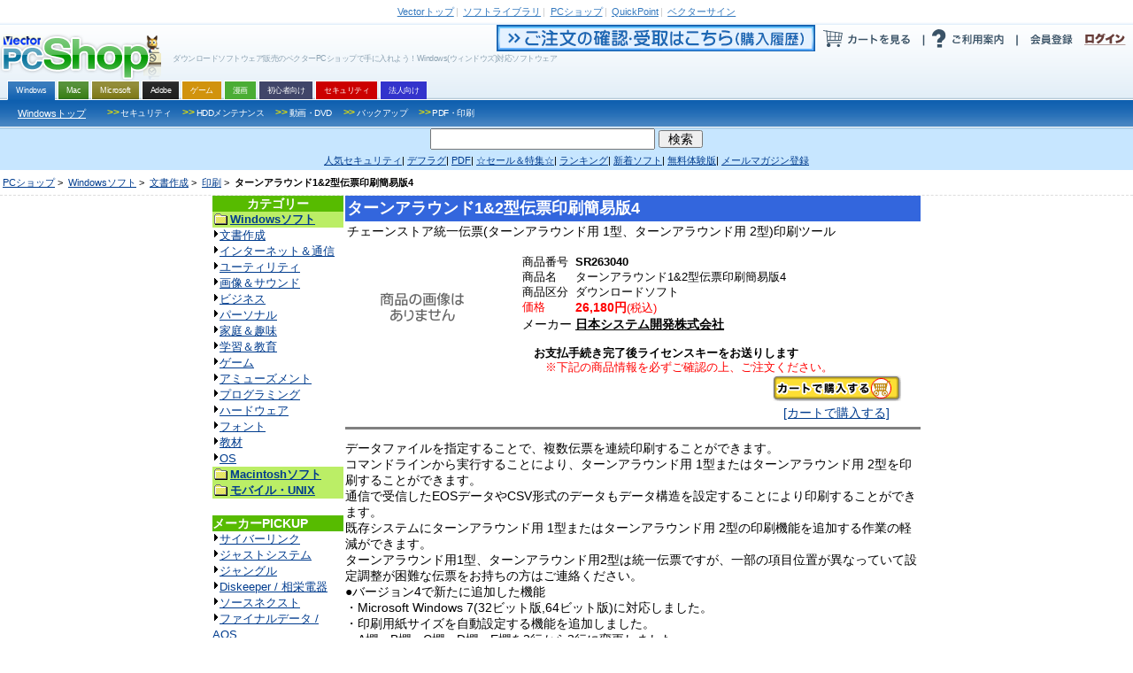

--- FILE ---
content_type: text/html; charset=euc-jp
request_url: https://s.shop.vector.co.jp/service/servlet/Catalogue.Detail.Top?ITEM_NO=SR263040
body_size: 35475
content:
<!DOCTYPE HTML PUBLIC "-//W3C//DTD HTML 4.01 Transitional//EN" "http://www.w3.org/TR/html4/loose.dtd">




















<html>
<head>

  <!-- Google Tag Manager 202406-->
<script>(function(w,d,s,l,i){w[l]=w[l]||[];w[l].push({'gtm.start':
new Date().getTime(),event:'gtm.js'});var f=d.getElementsByTagName(s)[0],
j=d.createElement(s),dl=l!='dataLayer'?'&l='+l:'';j.async=true;j.src=
'https://www.googletagmanager.com/gtm.js?id='+i+dl;f.parentNode.insertBefore(j,f);
})(window,document,'script','dataLayer','GTM-MSZC47B');</script>
<!-- End Google Tag Manager -->

  <meta http-equiv="Content-Type" content="text/html; charset=euc-jp" />
  <meta http-equiv="Content-Style-Type" content="text/css" />
  <meta http-equiv="Content-Script-Type" content="text/javascript" />
  <meta name="keywords" content="ターンアラウンド1&2型伝票印刷簡易版4,Windowsソフト,文書作成,印刷,,Vector,ベクター,ソフト,ソフトウェア,PCソフト,パソコンソフト,フリーソフト,フリーウェア,シェアウェア,体験版,ダウンロード" />
  <meta name="description" content="「ベクターPCショップ」なら欲しいソフトが今すぐお買い得価格で手に入る！ダウンロード販売だから送料無料。無料でお試しできる体験版も豊富にご用意しております。" />
  <title>ベクターPCショップ : 商品詳細 : ターンアラウンド1&2型伝票印刷簡易版4</title>

  <link rel="alternate" media="only screen and (max-width: 640px)" href="https://pcshop.vector.co.jp/service/mobile/detail.html?SR_NO=SR263040" />
  <link rel="alternate" media="handheld" href="https://pcshop.vector.co.jp/service/mobile/detail.html?SR_NO=SR263040" />
  <script type="text/javascript">
  if (document.referrer.indexOf('shop.vector.co.jp') == -1 &&
    ((navigator.userAgent.indexOf('iPhone') > 0 &&
    navigator.userAgent.indexOf('iPad') == -1) ||
    navigator.userAgent.indexOf('iPod') > 0 ||
    navigator.userAgent.indexOf('Android') > 0)) {
        if(confirm('このサイトにはスマートフォン用サイトがあります。表示しますか？')) {
            location.href='https://pcshop.vector.co.jp/service/mobile/detail.html?SR_NO=SR263040';
        }
  }
  </script>

  <link rel="shortcut icon" href="/favicon.ico" type="image/x-icon" />
  <script type="text/javascript" src="/service/common/script/vpass.js"></script>
  <link rel="alternate" type="application/rss+xml" title="RSS:ベクター PCショップ ニュース" href="http://www.vector.co.jp/rss/proregnews.xml" />
  <script type="text/javascript" src="/service/common/script/noex.js"></script>
  <script type="text/javascript" src="/service/common/script/jquery.js"></script>
  <script type="text/javascript" src="/service/common/script/iepngfix.js"></script>
  <script type="text/javascript" src="/service/common/script/script.js"></script>

<!--ソーシャル系ボタン　スクリプト呼び出し-->
<script type="text/javascript" src="/service/common/js/jquery.socialbutton.js"  charset="utf-8"></script>
<script type="text/javascript" src="/service/common/js/vector_socialbutton.js"  charset="utf-8"></script>
<style type="text/css"><!-- @import '/service/common/css/vector_socialbutton.css'; --></style>
<script id="platform_twitter" type="text/javascript" charset="utf-8" src="https://platform.twitter.com/widgets.js"></script>
<!--/ソーシャル系ボタン　スクリプト呼び出し-->

  <style type="text/css">
    <!--
      @import '/service/vs_import.css';
    -->
  </style>
<!-- 202205 start -->
        <script type="application/ld+json">
        {
          "@context": "https://schema.org/",
          "@type": "Product",
          "name": "ターンアラウンド1&2型伝票印刷簡易版4",
          "image": [
                "https://pcshop.vector.co.jp/service/images/noimage.gif"
           ],
          "description": "チェーンストア統一伝票(ターンアラウンド用 1型、ターンアラウンド用 2型)印刷ツール",
          "sku": "263040",
        
          "brand": {
                "@type": "Brand",
                "name": "日本システム開発"
          },
          "offers": {
                "@type": "Offer",
                "url": "https://pcshop.vector.co.jp/service/servlet/Catalogue.Detail.Top?ITEM_NO=SR263040",
                "priceCurrency": "JPY",
                "price": "26180",
                
                "itemCondition": "https://schema.org/NewCondition",
                "availability": "https://schema.org/InStock"
          }
        }
        </script>
<!-- 202205 end -->
</head>

<body>
<a name="top"></a>
<!-- TAB -->

<div id="categoryWindows">

<div id="vs_wrapper">
  <!-- header -->
  <div id="vs_header">
    <!-- vector other service -->
<div id="vsOtherService">
<a href="//www.vector.co.jp/"><strong>Vector</strong>トップ</a><span>|</span>
<a href="//www.vector.co.jp/magazine/softnews/"><strong>ソフトライブラリ</strong></a><span>|</span>
<a href="//pcshop.vector.co.jp/service/"><strong>PCショップ</strong></a><span>|</span>
<a href="//qp.vector.co.jp/"><strong>QuickPoint</strong></a><span>|</span>
<a href="//v-sign.vector.co.jp/"><strong>ベクターサイン</strong></a>
</div>
<!-- /vector other service -->

    <div class="width1000px">
      <!-- headlineText&logo -->
<div class="fLeft">
  <h1>ダウンロードソフトウェア販売のベクターPCショップで手に入れよう！Windows(ウィンドウズ)対応ソフトウェア</h1>
  <h2 id="vsLogo"><a href="https://pcshop.vector.co.jp/service/"><span>VectorPCShopのトップページへ</span><img src="https://cache.vector.co.jp/img_cache/tq/p/service/common/images/logo_shop.png" alt="VectorPCShopロゴ" /></a></h2>
</div>
<!-- headlineText&logo -->

      <!-- usersAction -->
<div class="fRight">
  <ul id="usersAction">
    <li>
      <a href="https://s.shop.vector.co.jp/service/servlet/NTrade.NTradeLogin"><img src="https://cache.vector.co.jp/img_cache/tq/p/service/common/images/btn_header_confirm.gif" alt="ご注文の確認・受取はこちら"></a><!--
      --><a href="https://pcshop.vector.co.jp/qcart/form.php"><img src="https://cache.vector.co.jp/img_cache/tq/p/service/common/images/btn_header_cart.gif" alt="カートを見る"/></a><!--
      --><a href="/service/man/"><img src="https://cache.vector.co.jp/img_cache/tq/p/service/common/images/btn_header_guide.gif" alt="ご利用案内"/></a>
    </li>
    <!-- vectorPassportArea -->
    <li id="vs_loginArea">
      <!-- noScript -->
      <noscript>
        <dl id="vs_vpass">
          <dt><a href="https://vpass.vector.co.jp/" title="Vector Passport">Vector Passport</a></dt>
          <dd id="vs_vp_noscript"><a href="https://vpass.vector.co.jp/" title="ベクターパスポートとは？">ベクターパスポートとは？</a></dd>
        </dl>
      </noscript>
      <script type="text/javascript">
      <!--
        if(getCookie()) {
          document.write(
            "<dl id=\"vs_vpass\">"+
              "<dt><a href=\"https:\/\/vpass.vector.co.jp\/\" title=\"Vector Passport\"><sub>Vector Passport<\/sub><\/a><\/dt>"+
              "<dd id=\"vs_vp_login\">"+
              "<a href=\"https:\/\/vpass.vector.co.jp\/new_mail.php?service=RG&amp;bk1=" + hostpath() + "\" title=\"新規会員登録\"><img src=\"\/service\/common\/images\/btn_vpass_reg.gif\" \/><\/a>"+
              "<a href=\"https:\/\/vpass.vector.co.jp\/login.php?service=RG&amp;bk1=" + fullpath() + "\" title=\"ログイン\"><img src=\"\/service\/common\/images\/btn_vpass_login.gif\" \/><\/a>"+
            "<\/dl>");
        } else {
          document.write(
            "<dl id=\"vs_vpass\">"+
              "<dt><a href=\"https:\/\/vpass.vector.co.jp\/\" title=\"Vector Passport\"><sub>Vector Passport<\/sub><\/a><\/dt>"+
              "<dd id=\"vs_vp_logout\">"+
                "<a href=\"https:\/\/vpass.vector.co.jp\/auth\/menu.php?service=RG&amp;bk1=" + hostpath() + "\" title=\"登録情報変更\"><img src='\/service\/common\/images\/btn_vpass_info.gif' \/><\/a><a href=\"https:\/\/vpass.vector.co.jp\/logout.php?service=RG&amp;bk1=" + fullpath() +"\" title=\"ログアウト\"><img src='\/service\/common\/images\/btn_vpass_logout.gif' \/><\/a>"+
              "<\/dd>"+
            "<\/dl>");}
      //-->
      </script>
    </li>
    <!-- /vectorPassportArea -->
  </ul>
</div>
<!-- /usersAction -->
    </div>
        <!-- navigation -->
  <div id="vsNavigation">
    <dl id="mainCategory">
      <dt class="thisNone">OS別カテゴリー</dt>
      <dd>
<ul><li class="thisWin"><a href="https://pcshop.vector.co.jp/service/"><span>Windows</span></a></li><li class="thisMac"><a href="https://pcshop.vector.co.jp/service/mac/"><span>Mac</span></a></li><li class="thisOther"><a href="https://pcshop.vector.co.jp/service/microsoft/"><span>Microsoft</span></a></li><li class="thisAdobe"><a href="https://pcshop.vector.co.jp/service/adobe/"><span>Adobe</span></a></li><li class="thisMaterial"><a href="https://pcshop.vector.co.jp/service/special/game/"><span>ゲーム</span></a></li><li class="thisChoiyomi"><a href="http://www.papy.co.jp/cnt/?ac=a-r28c5cf1&pg=/renta/sc/frm/page/index_d.htm%3Frbc%3D16%26rsi%3Dd" target="_blank"><span>漫画</span></a></li><li class="thisSoftnavi"><a href="https://pcshop.vector.co.jp/service/softnavi/"><span>初心者向け</span></a></li><li class="thisSecurity"><a href="https://pcshop.vector.co.jp/service/security/"><span>セキュリティ</span></a></li><li class="thisBusiness"><a href="https://pcshop.vector.co.jp/service/business/"><span>法人向け</span></a></li></ul>
      </dd>
    </dl>
    <dl class="subCategory thisWin">
      <dt><a href="https://pcshop.vector.co.jp/service/">Windowsトップ</a></dt>
      <dd>
        <ul>
          <li><a href="https://pcshop.vector.co.jp/service/list/category/win/util/security/"><span><b>&gt;&gt;</b>セキュリティ</span></a></li>
          <li><a href="https://pcshop.vector.co.jp/service/list/category/win/util/disk/"><span><b>&gt;&gt;</b>HDDメンテナンス</span></a></li>
          <li><a href="https://pcshop.vector.co.jp/service/list/category/win/art/movie/"><span><b>&gt;&gt;</b>動画・DVD</span></a></li>
          <li><a href="https://pcshop.vector.co.jp/service/list/category/win/util/backup/"><span><b>&gt;&gt;</b>バックアップ</span></a></li>

          <li><a href="https://pcshop.vector.co.jp/service/list/category/win/writing/print/"><span><b>&gt;&gt;</b>PDF・印刷</span></a></li>
        </ul>
      </dd>
    </dl>
    <dl class="subCategory thisMac">
      <dt><a href="https://pcshop.vector.co.jp/service/mac/">Macintoshトップ</a></dt>
      <dd>
        <ul>
          <li><a href="https://pcshop.vector.co.jp/service/list/category/mac/utilproghard/utilproghard/"><span><b>>></b>HDDメンテナンス</span></a></li>
          <li><a href="https://pcshop.vector.co.jp/service/list/category/mac/writing/input/"><span><b>>></b>ATOK・辞書</span></a></li>
          <li><a href="https://pcshop.vector.co.jp/service/list/category/mac/homeperson/homeperson/"><span><b>>></b>家庭・趣味</span></a></li>
          <li><a href="https://pcshop.vector.co.jp/service/list/category/mac/art/movie/"><span><b>>></b>動画・DVD</span></a></li>
          <li><a href="https://pcshop.vector.co.jp/service/list/category/mac/net/other/"><span><b>>></b>インターネット・通信</span></a></li>
          <li><a href="https://pcshop.vector.co.jp/service/list/category/mac/art/3dgraphics/"><span><b>>></b>3Dグラフィック</span></a></li>
          <li><a href="https://pcshop.vector.co.jp/service/list/category/mac/edu/other/"><span><b>>></b>学習・教育</span></a></li>
        </ul>
      </dd>
    </dl>
    <dl class="subCategory thisAdobe">
      <dt><a href="https://pcshop.vector.co.jp/service/adobe/">Adobeトップ</a></dt>
      <dd>
        <ul>
          <li><a href="https://pcshop.vector.co.jp/service/adobe/#cs"><span><b>>></b>Adobe Creative Suite</span></a></li>
          <li><a href="https://pcshop.vector.co.jp/service/adobe/#one"><span><b>>></b>CSシリーズ(単体製品)</span></a></li>
          <li><a href="https://pcshop.vector.co.jp/service/adobe/#ele"><span><b>>></b>Elements ファミリー</span></a></li>
        </ul>
      </dd>
    </dl>
    <dl class="subCategory thisOther">
      <dt><a href="https://pcshop.vector.co.jp/service/microsoft/office/">Office(Windows版)</a></dt>
      <dd>
        <ul>
          <li><a href="https://pcshop.vector.co.jp/service/microsoft/officemac/"><span><b>>></b>Office for Mac</span></a></li>
          <li><a href="https://pcshop.vector.co.jp/service/microsoft/windows/"><span><b>>></b>Windows 8 Pro Pack</span></a></li>
        </ul>
      </dd>
    </dl>
    <dl class="subCategory thisSearch">
      <dt><a href="https://pcshop.vector.co.jp/service/">検索</a></dt>
      <dd>
        <ul>
          <li><a href="https://pcshop.vector.co.jp/service/list/category/win/util/security/"><span>セキュリティ</span></a></li>
          <li><a href="https://pcshop.vector.co.jp/service/list/category/win/util/disk/"><span>HDDメンテナンス</span></a></li>
          <li><a href="https://pcshop.vector.co.jp/service/list/category/win/art/movie/"><span>動画・DVD</span></a></li>
          <li><a href="https://pcshop.vector.co.jp/service/list/category/win/util/backup/"><span>バックアップ</span></a></li>
          <li><a href="https://pcshop.vector.co.jp/service/list/category/win/game/"><span>ゲーム</span></a></li>
          <li><a href="https://pcshop.vector.co.jp/service/list/category/win/writing/print/"><span>PDF・印刷</span></a></li>
          <li><a href="https://pcshop.vector.co.jp/service/list/category/win/art/music/"><span>音楽</span></a></li>
          <li><a href="https://pcshop.vector.co.jp/service/list/category/win/writing/address/"><span>年賀状</span></a></li>
        </ul>
      </dd>
    </dl>
  </div>
<!-- /navigation -->
    <!-- searchForm -->
<form id="vs_searchform" action="https://search3.vector.co.jp/vsearch/gw.php" method="get">
  <p>
    <input type="hidden" name="doc" id="doc" value="softshop" />
    <input type="text" name="query" id="query" value="" />
    <input type="submit" id="vs_search" value="検索" />
  </p>
</form>
<!-- /searchForm -->

    <!-- PR link -->
<div id="vsPRlink">
<p>
<a href="https://pcshop.vector.co.jp/service/catalogue/mcafee/g.php"><span>人気セキュリティ</span></a><span>|</span>
<a href="https://search3.vector.co.jp/vsearch/gw.php?query=%A5%C7%A5%D5%A5%E9%A5%B0"><span>デフラグ</span></a><span>|</span>
<a href="https://search3.vector.co.jp/vsearch/gw.php?query=PDF"><span>PDF</span></a><span>|</span>
<a href="https://pcshop.vector.co.jp/service/special/"><span>☆セール＆特集☆</span></a><span>|</span>
<a href="https://pcshop.vector.co.jp/service/list/ranking/win/index_0_1.html"><span>ランキング</span></a><span>|</span>
<a href="https://pcshop.vector.co.jp/service/list/new/index_0_1.html"><span>新着ソフト</span></a><span>|</span>
<a href="https://pcshop.vector.co.jp/service/special/trial/"><span>無料体験版</span></a><span>|</span>
<a href="https://s.shop.vector.co.jp/service/cgi-bin/mailservice/regist.cgi"><span>メールマガジン登録</span></a>
</p>
</div>
<!-- /PR link -->

  </div>
  <div id="vs_main">


<!-- 販売中の商品 -->
	<!-- directory -->
	<dl id="vs_directory">
		<dt>現在地</dt>
			<dd><a href="/service/">PCショップ</a>&nbsp;&gt;&nbsp;
	
<a href="../list/category/win/">Windowsソフト</a>&nbsp;&gt;&nbsp;
	
<a href="../list/category/win/writing/">文書作成</a>&nbsp;&gt;&nbsp;
	
<a href="../list/category/win/writing/print/">印刷</a>&nbsp;&gt;&nbsp;
	
	<strong>ターンアラウンド1&2型伝票印刷簡易版4</strong>
			</dd>
	</dl>
	<!-- /directory -->
        <noscript>
<div style="background:#e50016; width:700px; padding:15px 40px; color:#fff; font-weight:bold; font-size:16px; border:3px solid #fff; margin:0 auto;">
  本サイトはJavaScriptをOFFに設定されていると、正常に表示・動作をいたしません。<br/>
  JavaScriptをONにしてWebページの更新を行ってください。<br/>
  <span style="font-size:12px;">※JavaScriptの設定の変更につきましては、各Webブラウザのヘルプなどをご参照ください。</span>
</div>
</noscript>





<table border=0 cellpadding=0 cellspacing=0 width=800 align="center">
<tr>



<td valign=top width=150>
    
            <!-- カテゴリリスト -->
<table border="0" cellPadding="1" cellSpacing="0" width="148" class="navi">
<tr>
  <td>
  <table border="0" cellPadding=3 cellSpacing="0" width="100%">
  <tr>
    <td align="center" bgcolor="#57bb00" class="navi"><font class="doc_title"><b>カテゴリー</b></font></td>
  </tr>

  <tr>
    <td  align="left"class="naviitem" bgcolor="#bbee66"><b><img src="https://cache.vector.co.jp/img_cache/tq/p/service/images/folder.gif" width="16" height="16" hspace="2" align="absmiddle"><a href="http://shop.vector.co.jp/service/list/category/win/"><font size="-1">Windowsソフト</font></a></b></td>
  </tr>
  <tr>
    <td class="navibg" align="left">
    <font size="-1">
    <img src="https://cache.vector.co.jp/img_cache/tq/p/service/images/arrow_b.gif" alt="→" border="0" width="6" height="12" vspace="0" hspace="1"><a href="http://shop.vector.co.jp/service/list/category/win/writing/">文書作成</a><br>
    <img src="https://cache.vector.co.jp/img_cache/tq/p/service/images/arrow_b.gif" alt="→" border="0" width="6" height="12" vspace="0" hspace="1"><a href="http://shop.vector.co.jp/service/list/category/win/net/">インターネット＆通信</a><br>
    <img src="https://cache.vector.co.jp/img_cache/tq/p/service/images/arrow_b.gif" alt="→" border="0" width="6" height="12" vspace="0" hspace="1"><a href="http://shop.vector.co.jp/service/list/category/win/util/">ユーティリティ</a><br>
    <img src="https://cache.vector.co.jp/img_cache/tq/p/service/images/arrow_b.gif" alt="→" border="0" width="6" height="12" vspace="0" hspace="1"><a href="http://shop.vector.co.jp/service/list/category/win/art/">画像＆サウンド</a><br>
    <img src="https://cache.vector.co.jp/img_cache/tq/p/service/images/arrow_b.gif" alt="→" border="0" width="6" height="12" vspace="0" hspace="1"><a href="http://shop.vector.co.jp/service/list/category/win/business/">ビジネス</a><br>
    <img src="https://cache.vector.co.jp/img_cache/tq/p/service/images/arrow_b.gif" alt="→" border="0" width="6" height="12" vspace="0" hspace="1"><a href="http://shop.vector.co.jp/service/list/category/win/personal/">パーソナル</a><br>
    <img src="https://cache.vector.co.jp/img_cache/tq/p/service/images/arrow_b.gif" alt="→" border="0" width="6" height="12" vspace="0" hspace="1"><a href="http://shop.vector.co.jp/service/list/category/win/home/">家庭＆趣味</a><br>
    <img src="https://cache.vector.co.jp/img_cache/tq/p/service/images/arrow_b.gif" alt="→" border="0" width="6" height="12" vspace="0" hspace="1"><a href="http://shop.vector.co.jp/service/list/category/win/edu/">学習＆教育</a><br>
    <img src="https://cache.vector.co.jp/img_cache/tq/p/service/images/arrow_b.gif" alt="→" border="0" width="6" height="12" vspace="0" hspace="1"><a href="http://shop.vector.co.jp/service/list/category/win/game/">ゲーム</a><br>
    <img src="https://cache.vector.co.jp/img_cache/tq/p/service/images/arrow_b.gif" alt="→" border="0" width="6" height="12" vspace="0" hspace="1"><a href="http://shop.vector.co.jp/service/list/category/win/amuse/">アミューズメント</a><br>
    <img src="https://cache.vector.co.jp/img_cache/tq/p/service/images/arrow_b.gif" alt="→" border="0" width="6" height="12" vspace="0" hspace="1"><a href="http://shop.vector.co.jp/service/list/category/win/prog/">プログラミング</a><br>
    <img src="https://cache.vector.co.jp/img_cache/tq/p/service/images/arrow_b.gif" alt="→" border="0" width="6" height="12" vspace="0" hspace="1"><a href="http://shop.vector.co.jp/service/list/category/win/hardware/">ハードウェア</a><br>
    <img src="https://cache.vector.co.jp/img_cache/tq/p/service/images/arrow_b.gif" alt="→" border="0" width="6" height="12" vspace="0" hspace="1"><a href="http://shop.vector.co.jp/service/list/category/win/font/">フォント</a><br>
    <img src="https://cache.vector.co.jp/img_cache/tq/p/service/images/arrow_b.gif" alt="→" border="0" width="6" height="12" vspace="0" hspace="1"><a href="http://shop.vector.co.jp/service/list/category/win/edutool/">教材</a><br>
    <img src="https://cache.vector.co.jp/img_cache/tq/p/service/images/arrow_b.gif" alt="→" border="0" width="6" height="12" vspace="0" hspace="1"><a href="http://shop.vector.co.jp/service/list/category/win/os/">OS</a><br>
    </font>
    </td>
  </tr>

<!-- MAC -->
  <tr>
    <td  align="left"class="naviitem" bgcolor="#bbee66"><b><img src="https://cache.vector.co.jp/img_cache/tq/p/service/images/folder.gif" width="16" height="16" hspace="2" align="absmiddle"><a href="http://shop.vector.co.jp/service/list/category/mac/"><font size="-1">Macintoshソフト</font></a></b></td>
  </tr>
<!-- OTHER -->
  <tr>
    <td  align="left"class="naviitem" bgcolor="#bbee66"><b><img src="https://cache.vector.co.jp/img_cache/tq/p/service/images/folder.gif" width="16" height="16" hspace="2" align="absmiddle"><a href="http://shop.vector.co.jp/service/list/category/other/"><font size="-1">モバイル・UNIX</font></a></b></td>
  </tr>

  </table>
  </td>
</tr>
</table>
<br>
        
    
    <!-- ブランドショップリスト -->
<table border="0" cellPadding="1" cellSpacing="0" width="148" class="navi">
<tr>
<td>
<table border="0" cellPadding=3 cellSpacing="0" width="100%">
<tr>
<td align="left" bgcolor="#57bb00" class="navi"><font class="doc_title"><b>メーカーPICKUP</b></font></td>
</tr>

<tr>
<td class="navibg" align="left">
<font size="-1">
<img src="https://cache.vector.co.jp/img_cache/tq/p/service/images/arrow_b.gif" alt="→" border="0" width="6" height="12" vspace="0" hspace="1"><a href="https://pcshop.vector.co.jp/service/list/maker/SA057580/">サイバーリンク</a><br>
<img src="https://cache.vector.co.jp/img_cache/tq/p/service/images/arrow_b.gif" alt="→" border="0" width="6" height="12" vspace="0" hspace="1"><a href="https://pcshop.vector.co.jp/service/brand/justsystem/">ジャストシステム</a><br>
<img src="https://cache.vector.co.jp/img_cache/tq/p/service/images/arrow_b.gif" alt="→" border="0" width="6" height="12" vspace="0" hspace="1"><a href="https://pcshop.vector.co.jp/service/brand/jungle/">ジャングル</a><br>
<img src="https://cache.vector.co.jp/img_cache/tq/p/service/images/arrow_b.gif" alt="→" border="0" width="6" height="12" vspace="0" hspace="1"><a href="https://pcshop.vector.co.jp/service/special/sohei/">Diskeeper / 相栄電器</a><br>
<img src="https://cache.vector.co.jp/img_cache/tq/p/service/images/arrow_b.gif" alt="→" border="0" width="6" height="12" vspace="0" hspace="1"><a href="https://pcshop.vector.co.jp/service/brand/sourcenext/">ソースネクスト</a><br>
<img src="https://cache.vector.co.jp/img_cache/tq/p/service/images/arrow_b.gif" alt="→" border="0" width="6" height="12" vspace="0" hspace="1"><a href="https://pcshop.vector.co.jp/service/brand/aos/">ファイナルデータ / AOS</a><br>
<img src="https://cache.vector.co.jp/img_cache/tq/p/service/images/arrow_b.gif" alt="→" border="0" width="6" height="12" vspace="0" hspace="1"><a href="https://pcshop.vector.co.jp/service/microsoft/">マイクロソフト</a><br>
<img src="https://cache.vector.co.jp/img_cache/tq/p/service/images/arrow_b.gif" alt="→" border="0" width="6" height="12" vspace="0" hspace="1"><a href="https://pcshop.vector.co.jp/service/special/lodestar/">LODESTAR JAPAN</a><br>
<div align=right><a href="https://pcshop.vector.co.jp/service/brand/"><img height=12 alt="→" hspace=1 src="https://cache.vector.co.jp/img_cache/tq/p/service/images/arrow_r.gif" width=6 border=0><b>ブランド一覧</b></a></div>

</font>
</td>
</tr>
</table>

<table border="0" cellPadding=3 cellSpacing="0" width="100%">
<tr>
<td align="left" bgcolor="#57bb00" class="navi"><font class="doc_title"><b>おすすめ</b></font></td>
</tr>

<tr>
<td class="navibg" align="left">
<font size="-1">
<a href="https://pcshop.vector.co.jp/service/catalogue/security/">人気セキュリティ</a>&nbsp;<br>
</font>
</td>
</tr>
</table>

</td>
</tr>
</table>
<br>
     <br>
</td>
<td aligh="left" valign="top" width=650>


	<table class="box01">
	<tr>
	<td class="item_title"><!-- ソフト名 --><font class="doc_item_title"><b><H2>ターンアラウンド1&2型伝票印刷簡易版4</H2></b></font></td>
	</tr>
	<tr>
		<td align="left"><!-- ソフト見出し --><font class="doc_soft_main">チェーンストア統一伝票(ターンアラウンド用 1型、ターンアラウンド用 2型)印刷ツール</font><br></td>
	</tr>
</table>

<table class="box02">
	<tr>
		
		<td class="imgbox01"><IMG SRC="/service/images/noimage.gif" width=150 height=150 border=1 align="left"></td>
		<td width="450" colspan="3">
		
			<table cellspacing="0" cellpadding=1 width="100%" border="0">
				<tr>
					<!-- 商品番号 -->
					<td align="right" width="60"><div align="left"><font color="#000000" size=-1 class="data_soft_maker"><br>
                    商品番号</font></div>
                </td>
					<td align="left">
						<font color="#000000" size=-1 class="data_soft_maker"><br><b>SR263040</b></font>
						<!-- Newマークの表示 -->
						
					</td>
				</tr>
				<tr>
					<!-- 商品名 -->
					<td align="right" width="60"><div align="left"><font color="#000000" size=-1 class="data_soft_maker">商品名</font></div></td>
					<td align="left"><font color="#000000" size=-1 class="data_soft_maker"><b><H3>ターンアラウンド1&2型伝票印刷簡易版4</H3></b></font></td>
				</tr>
				<tr>
					<!-- 商品区分 -->
					<td align="right" width="60"><div align="left"><font color="#000000" size=-1 class="data_soft_maker">商品区分</font></div></td>
					<td align="left">
						<font color="#000000" size=-1 class="data_soft_maker">ダウンロードソフト</font>
						
					</td>
				</tr>



				<!-- ソフト価格 -->
            		<span class="vpc_spprice vpc_SR263040">
            		<tr>
            		<td align="right" nowrap width="60">
                		<div align="left"><font color="#FF0000" size=-1 class="data_soft_maker">
                		
                  		  価格
                		
                		</font></div>
            		</td>
            		<td align="left">
                		<font color="#ff0000" class="data_soft_price"><b>
                		26,180円</b><font size=-1>(税込)</font></font>
            		</td>
            		</tr>
			</span>


				<tr>
					<!-- メーカー名 -->
					<td align="right" width="60">
						<div align="left"><font class="data_soft_maker">メーカー </font></div></td>
					<td align="left">
					    
						<a href="/service/list/maker/SA008577/">
						<font  color="#000000" class="data_soft_maker">
						<b>日本システム開発株式会社</b></font></a>
					    
					</td>
				</tr>
				<tr>
					<!-- 在庫数 -->
					<td colspan="2"><font color="#000000" size=-1 class="data_soft_maker"><br>　<strong>お支払手続き完了後ライセンスキーをお送りします</strong></font><br><font size="-1" class="data_soft_maker" color="red">　　※下記の商品情報を必ずご確認の上、ご注文ください。</font></td>
				</tr>
			</table>
		</td>
	</tr>
	<tr>
		<td align="center">
			<!-- PROMO_URL -->
			
        </td>
		
		<td><img src="/service/images/spacer.gif" width="200" height="5" alt="" /></td>
		<td align="center"> 
<!-- ソフト購入へのリンク -->
            <a href="https://pcshop.vector.co.jp/qcart/add.php?ITEM_NO=SR263040"><img src="/service/images/button_cart.gif" alt="ターンアラウンド1&2型伝票印刷簡易版4をカートで購入する" width="145" height="30" border="0" align="bottom"> 
            <font class="doc_soft_main"><BR>
            [カートで購入する]</font>
			</a>
              </td>
		<td align="center"> 
		</td>
      </tr>

	<tr>
		<td colspan="4"><hr noshade /></td>
	</tr>
	<tr>
		<td colspan="2"><img src="/service/images/spacer.gif" height="5" alt="" /></td>
	</tr>
</table>


  
<table border="0" cellpadding=3 cellspacing="0" width="100%" align="center">
    <tr>
    <td>
        <!-- ソフトの説明 -->
        <font class="doc_soft_main">
        データファイルを指定することで、複数伝票を連続印刷することができます。<BR>
コマンドラインから実行することにより、ターンアラウンド用 1型またはターンアラウンド用 2型を印刷することができます。<BR>
通信で受信したEOSデータやCSV形式のデータもデータ構造を設定することにより印刷することができます。<BR>
既存システムにターンアラウンド用 1型またはターンアラウンド用 2型の印刷機能を追加する作業の軽減ができます。<BR>
ターンアラウンド用1型、ターンアラウンド用2型は統一伝票ですが、一部の項目位置が異なっていて設定調整が困難な伝票をお持ちの方はご連絡ください。<BR>
●バージョン4で新たに追加した機能<BR>
・Microsoft Windows 7(32ビット版,64ビット版)に対応しました。<BR>
・印刷用紙サイズを自動設定する機能を追加しました。<BR>
・A欄、B欄、C欄、D欄、E欄を2行から3行に変更しました。<BR>
・読込データの取引先名欄を追加しました。<BR>
・読込データファイルを1度に複数ファイル読込める機能を追加しました。<BR>
・プリンタの設定パターンをターンアラウンド用伝票(1型、2型の個々)に全11パターン指定できる機能を追加しました。<BR>
・読込データファイルを指定フォルダに移動する機能を追加しました。<BR>
・印刷レイアウトの設定で、各項目印字位置の設定範囲を-127mm～127mmから-255mm～255mmで0.1mmで指定できる機能を追加しました。<BR>
・印刷レイアウトの設定で、レイアウトのイメージを表示する機能を追加しました。<BR>
・読込データ設定のレコード単位形式のファイルでの1レコードサイズに以下のサイズを追加しました。<BR>
　追加したサイズ<BR>
　64バイト<BR>
　ヘッダーのみ256バイト、他128バイト<BR>
　ヘッダーのみ128バイト、他64バイト<BR>
　改行(CrLf)区切り<BR>
・データ項目設定の設定機能を追加しました。<BR>
・計算設定で合計訂正数の処理を切り替える機能を追加しました。<BR>

        </font>
        <BR>
        <!-- おすすめコメント -->
        
    </td>
    </tr>
    </table><br>

<!-- 動作環境見出 -->


    <table border="0" cellpadding=3 cellspacing="0" width="100%" align="center">
    <tr>
    <td bgcolor="#009933" class="soft_title">
        <font class="doc_soft_title"> <b>サポートについて</b></font>
    </td>
    </tr>
    <tr>
    <td>
        <font class="data_soft_env">
        <!-- サポートについて -->
        nsd@nsgd.co.jpにメールしてください。<BR>

        </font>
    </td>
    </tr>
    </table><br>


    <table border="0" cellpadding=3 cellspacing="0" width="100%" align="center">
    <tr>
    <td bgcolor="#009933" class="soft_title">
        <font class="doc_soft_title"> <b>ソフトハウスからのメッセージ</b></font>
    </td>
    </tr>
    <tr>
    <td>
        <font class="data_soft_env">
        バージョンアップ、新商品のご連絡はメールマガジンにてご連絡しております。
以下のページからご登録ください。
http://www.nsgd.co.jp/nsd/asp/asp/nsd3.asp?act=MAG
        </font>
    </td>
    </tr>
    </table><br>



    <table border="0" cellpadding=3 cellspacing="0" width="100%" align="center" class="line_01">
    <tr>
    <td bgcolor="#009933" class="soft_title">
        <font class="doc_soft_title"> <b>ダウンロード</b></font>
    </td>
    </tr>
    <tr>
    <td>
        <font class="data_soft_env">
        <!-- ダウンロードに関する説明 -->
        ・ご購入前に下記のダウンロードページから、製品版ファイルをダウンロードして頂き、試用して気に入った場合にご購入ください。（一部試用できないソフトもあります）<br>
        ・ライセンスキーは、お支払完了後メールにてお送りします。<br>
        <br>
        </font>
    </td>
    </tr>
    </table>



<!-- ★ファイル情報ありなしで表記を区別 -->

  
    <table border="0" cellpadding=5 cellspacing="0" width="100%" align="center" class="line_01">
    <tr>
    <td width="100%"><font class="data_soft_env">
    
            <img height=10 hspace=4 src="/service/images/tri_blue.gif" width=12 border=0>
            <a href="http://www.vector.co.jp/soft/winnt/writing/se492484.html"><b>ターンアラウンド1&2型伝票印刷簡易版4</b>のダウンロードページ</a><br>
    
    <br>
    </td>
    </tr>
    </table>

    <table border="0" cellpadding=3 cellspacing="0" width="100%" align="center">
    <tr>
    <td>
        <font class="doc_soft_main">※対応OSなどの動作環境、ファイルサイズ、ダウンロード予想時間の詳細はダウンロードページでご確認ください。</font>
    </td>
    </tr>
    </table>
    <br>
  







<!-- 購入へのリンク、関連商品 -->
<table border="0" cellpadding=3 cellspacing="0" width="100%" align="center">
<tr>
<td bgcolor="#009933" class="soft_title">
    <A NAME="BUY"><font class="doc_soft_title"> <b>ご購入</b></font></a>
</td>
</tr>
</table>

<table border="0" cellpadding=5 cellspacing="0" width="100%" align="center">
	<tr>
		<td>
		  <table width="100%" border="0" cellspacing="0" cellpadding="0">
			<tr> 
				<td colspan="2"> 
    <!-- ソフト購入に関する説明・注意書き -->
	   <!-- ソフト購入へのリンク -->

			
				<td align="center">
			  		<a href="https://pcshop.vector.co.jp/qcart/add.php?ITEM_NO=SR263040"><img src="/service/images/button_cart.gif" alt="ターンアラウンド1&2型伝票印刷簡易版4をカートで購入する" width="145" height="30" border="0" align="bottom">
						<font class="doc_soft_main"><BR>[カートで購入する]</font>
					</a>
				</td>
			
		   </tr>
</table>

<!-- 関連商品(PKG:DL、おすすめ等) -->
<td align="right" rowspan="2" vAlign=top>
     <!-- < % @  include file="/include/jsp/detail_recom.inc.euc" %>  -->

<!-- 関連商品START -->





<!-- 関連商品END -->




<!-- 商品の関連カテゴリー -->
<table border="0" cellpadding="1" cellspacing="0" align="center" width="300">
<tr>
<td  class=naviitem width="50%" bgColor=#bbee66>
    <table border="0" cellpadding="3" cellspacing="0" align="center" width="100%">
    <tr>
    <td  class=naviitem width="50%" bgColor=#bbee66>
        <b>関連カテゴリー</b>
    </td>
    </tr>
    <tr>
    <td bgcolor="#ffffff">
        <br>
        <ul>
        <li>
    
              <a href="../list/category/win/">Windowsソフト</a>&nbsp;&gt;
    
              <a href="../list/category/win/writing/">文書作成</a>&nbsp;&gt;
    
              <a href="../list/category/win/writing/print/">印刷</a>
    

       <Li><a href="/service/list/maker/SA008577/">「日本システム開発株式会社」の商品一覧</a>
       </ul>
    </td>
    </tr>
    </table>
</td>
</tr>
</table>
<!-- 商品の関連カテゴリーEND -->



</td>
</tr>
</table>

</td>
</tr>
</table>





<!-- /main -->
</div>


  <div id="vs_footer">
  <div id="vs_footer_middle">
    <a href="/service/man/caution.html">ご利用上の注意</a>
    <a href="/service/man/guide/index.html">ご利用の手順</a>
    <a href="/service/man/guide/security.html">個人情報の取り扱い</a>
    <a href="/service/man/faqindex.html">お問合せ先</a>
    <a href="/service/man/law.html">通信販売法に基づく表示(会社概要)</a>
    <a href="https://www.vector.co.jp/info/userdata-external-transmission.html">利用者情報の外部送信について</a>
  </div>
  <p>
    PCショップ プロレジは株式会社ベクターホールディングスが運営しています(運営責任者 代表取締役 岩井 美和子)<br/>
    シェアレジ・プロレジは、株式会社ベクターホールディングスの登録商標です
  </p>
</div>

<script type="text/javascript" src="/service/common/script/afimg.js"></script>

<!-- A8 -->
<script src="//statics.a8.net/a8sales/a8sales.js"></script>
<script src="//statics.a8.net/a8sales/a8crossDomain.js"></script>
<!-- /A8 -->

<!-- Accesstrade Tracking Tag -->
<script src="https://h.accesstrade.net/js/nct/lp.min.js"></script>
<!-- End Accesstrade Tracking Tag -->

<!-- google tag manager 202406-->
<!-- Google Tag Manager (noscript) -->
<noscript>
<iframe src="https://www.googletagmanager.com/ns.html?id=GTM-MSZC47B" height="0" width="0" style="display:none;visibility:hidden"></iframe>
</noscript>
<!-- End Google Tag Manager (noscript) -->
<!-- /google tag manager -->

</div>
</div>
<script type="text/javascript" src="/service/common/script/spprice_detail.js"></script>
</body>
</html>


--- FILE ---
content_type: text/css
request_url: https://s.shop.vector.co.jp/service/common/css/reset.css
body_size: 987
content:
@charset 'EUC-JP';
/*------------------------------------
  /service/
  
  Coder: macky
  Date : 2007/12/05
  Msg  : ブラウザ毎の差異を無くすことが書いてあります。
------------------------------------*/
html{
  color:#000;
  background:#FFF;
}
body,div,dl,dt,dd,ul,ol,li,h1,h2,h3,h4,h5,h6,pre,code,form,fieldset,legend,input,textarea,p,blockquote,th,td{
  margin:0;
  padding:0;
  line-height:1.4;
}
table{
  border-collapse:collapse;
  border-spacing:0;
}
fieldset,img{border:0;}
address,caption,cite,code,dfn,em,strong,th,var{
  font-style:normal;
  font-weight:normal;
}
li{list-style:none;}
caption,th{text-align:left;}
h1,h2,h3,h4,h5,h6{
  font-size:100%;
  font-weight:normal;
}
q:before,q:after{content:'';}
abbr,acronym {
  border:0;
  font-variant:normal;
}
sup {vertical-align:text-top;}
sub {vertical-align:text-bottom;}
input,textarea,select{
  font-family:inherit;
  font-size:inherit;
  font-weight:inherit;
}
legend{color:#000;}